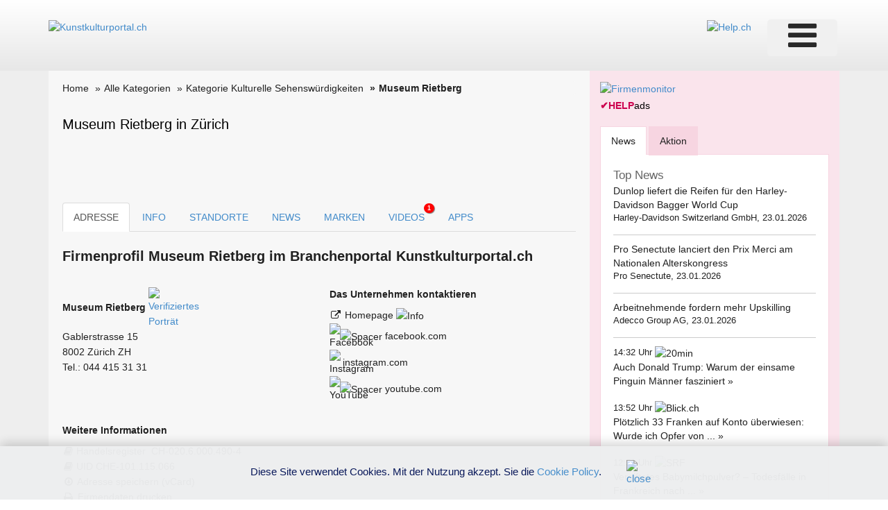

--- FILE ---
content_type: text/html; charset=utf-8
request_url: https://www.google.com/recaptcha/api2/aframe
body_size: 267
content:
<!DOCTYPE HTML><html><head><meta http-equiv="content-type" content="text/html; charset=UTF-8"></head><body><script nonce="hWa0C9b_eA84HYZt5qjsfA">/** Anti-fraud and anti-abuse applications only. See google.com/recaptcha */ try{var clients={'sodar':'https://pagead2.googlesyndication.com/pagead/sodar?'};window.addEventListener("message",function(a){try{if(a.source===window.parent){var b=JSON.parse(a.data);var c=clients[b['id']];if(c){var d=document.createElement('img');d.src=c+b['params']+'&rc='+(localStorage.getItem("rc::a")?sessionStorage.getItem("rc::b"):"");window.document.body.appendChild(d);sessionStorage.setItem("rc::e",parseInt(sessionStorage.getItem("rc::e")||0)+1);localStorage.setItem("rc::h",'1769262930904');}}}catch(b){}});window.parent.postMessage("_grecaptcha_ready", "*");}catch(b){}</script></body></html>